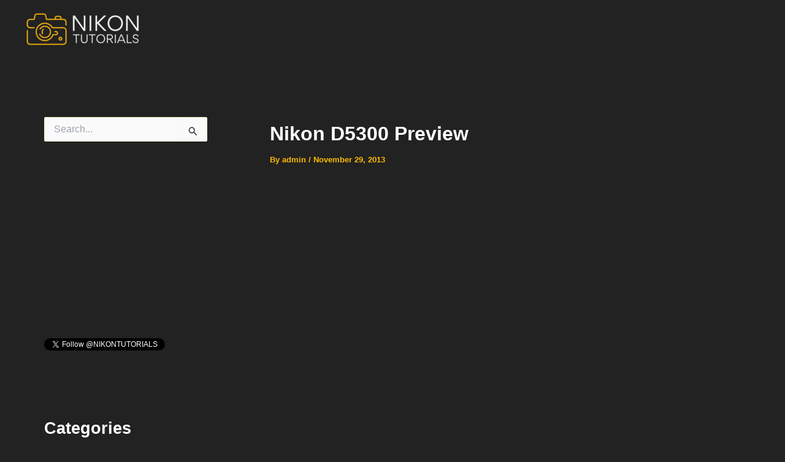

--- FILE ---
content_type: text/html; charset=utf-8
request_url: https://www.google.com/recaptcha/api2/aframe
body_size: 265
content:
<!DOCTYPE HTML><html><head><meta http-equiv="content-type" content="text/html; charset=UTF-8"></head><body><script nonce="7zLrlbMUtLxUy-AEz1suMg">/** Anti-fraud and anti-abuse applications only. See google.com/recaptcha */ try{var clients={'sodar':'https://pagead2.googlesyndication.com/pagead/sodar?'};window.addEventListener("message",function(a){try{if(a.source===window.parent){var b=JSON.parse(a.data);var c=clients[b['id']];if(c){var d=document.createElement('img');d.src=c+b['params']+'&rc='+(localStorage.getItem("rc::a")?sessionStorage.getItem("rc::b"):"");window.document.body.appendChild(d);sessionStorage.setItem("rc::e",parseInt(sessionStorage.getItem("rc::e")||0)+1);localStorage.setItem("rc::h",'1769907731718');}}}catch(b){}});window.parent.postMessage("_grecaptcha_ready", "*");}catch(b){}</script></body></html>